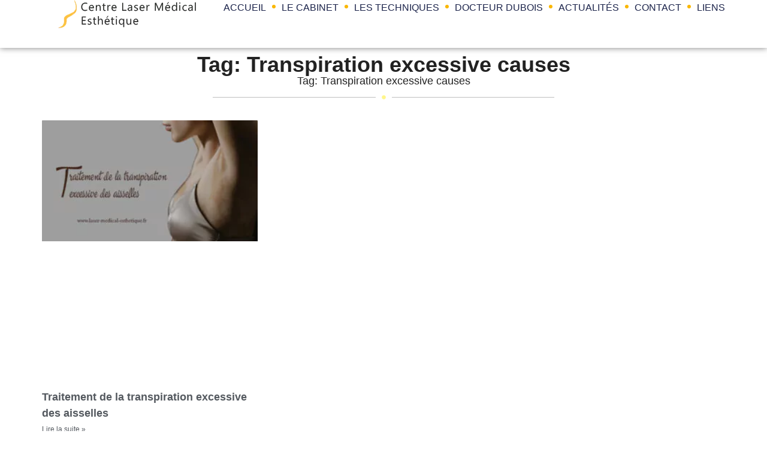

--- FILE ---
content_type: text/html; charset=UTF-8
request_url: https://www.laser-medical-esthetique.fr/tag/transpiration-excessive-causes/
body_size: 13877
content:
<!doctype html><html lang="fr-FR" prefix="og: https://ogp.me/ns#"><head><meta charset="UTF-8"><meta name="viewport" content="width=device-width, initial-scale=1"><link rel="profile" href="https://gmpg.org/xfn/11"><title>Transpiration excessive causes Archives - Dr Didier DUBOIS</title><meta name="description" content="Transpiration excessive causes - Dr Didier DUBOIS - médecin esthétique, détatouage, acide hyaluronique, couronne perlée, grains de Fordyce, pénoplastie"/><meta name="robots" content="follow, index, max-snippet:-1, max-video-preview:-1, max-image-preview:large"/><link rel="canonical" href="https://www.laser-medical-esthetique.fr/tag/transpiration-excessive-causes/" /><meta property="og:locale" content="fr_FR" /><meta property="og:type" content="article" /><meta property="og:title" content="Transpiration excessive causes Archives - Dr Didier DUBOIS" /><meta property="og:description" content="Transpiration excessive causes - Dr Didier DUBOIS - médecin esthétique, détatouage, acide hyaluronique, couronne perlée, grains de Fordyce, pénoplastie" /><meta property="og:url" content="https://www.laser-medical-esthetique.fr/tag/transpiration-excessive-causes/" /><meta property="og:site_name" content="Laser Medical Esthétique" /><meta property="article:publisher" content="https://www.facebook.com/DocteurDidierDubois/" /><meta property="og:image" content="https://www.laser-medical-esthetique.fr/wp-content/uploads/Centre-Laser-Medical-Esthetique-du-Docteur-Didier-Dubois-Angers.webp" /><meta property="og:image:secure_url" content="https://www.laser-medical-esthetique.fr/wp-content/uploads/Centre-Laser-Medical-Esthetique-du-Docteur-Didier-Dubois-Angers.webp" /><meta property="og:image:width" content="1400" /><meta property="og:image:height" content="523" /><meta property="og:image:alt" content="Centre Laser Médical Esthétique du Docteur Didier Dubois Angers" /><meta property="og:image:type" content="image/webp" /><meta name="twitter:card" content="summary_large_image" /><meta name="twitter:title" content="Transpiration excessive causes Archives - Dr Didier DUBOIS" /><meta name="twitter:description" content="Transpiration excessive causes - Dr Didier DUBOIS - médecin esthétique, détatouage, acide hyaluronique, couronne perlée, grains de Fordyce, pénoplastie" /><meta name="twitter:site" content="@DrDidierDubois" /><meta name="twitter:image" content="https://www.laser-medical-esthetique.fr/wp-content/uploads/Centre-Laser-Medical-Esthetique-du-Docteur-Didier-Dubois-Angers.webp" /><meta name="twitter:label1" content="Articles" /><meta name="twitter:data1" content="1" /> <script type="application/ld+json" class="rank-math-schema-pro">{"@context":"https://schema.org","@graph":[{"@type":"Place","@id":"https://www.laser-medical-esthetique.fr/#place","geo":{"@type":"GeoCoordinates","latitude":"47.46191671832291","longitude":" -0.553836493352884"},"hasMap":"https://www.google.com/maps/search/?api=1&amp;query=47.46191671832291, -0.553836493352884","address":{"@type":"PostalAddress","streetAddress":"2 Sq. Lafayette","addressLocality":"Angers","addressRegion":"Maine-et-Loire","postalCode":"49000","addressCountry":"FR"}},{"@type":"Dermatology","@id":"https://www.laser-medical-esthetique.fr/#organization","name":"Laser Medical Esth\u00e9tique Angers","url":"https://www.laser-medical-esthetique.fr","sameAs":["https://www.facebook.com/DocteurDidierDubois/","https://twitter.com/DrDidierDubois","https://fr.pinterest.com/DocteurDidierDubois/","https://www.youtube.com/@Dr.DidierDubois","https://fr.linkedin.com/in/didier-dubois-70a47463","https://www.instagram.com/dr.didier_dubois/","https://x.com/DrDidierDubois"],"email":"didierdubois49@gmail.com","address":{"@type":"PostalAddress","streetAddress":"2 Sq. Lafayette","addressLocality":"Angers","addressRegion":"Maine-et-Loire","postalCode":"49000","addressCountry":"FR"},"logo":{"@type":"ImageObject","@id":"https://www.laser-medical-esthetique.fr/#logo","url":"https://www.laser-medical-esthetique.fr/wp-content/uploads/Logo-Centre-Laser-Medical-Esthetique-Angers.png","contentUrl":"https://www.laser-medical-esthetique.fr/wp-content/uploads/Logo-Centre-Laser-Medical-Esthetique-Angers.png","caption":"Laser Medical Esth\u00e9tique","inLanguage":"fr-FR","width":"237","height":"48"},"priceRange":"$","contactPoint":[{"@type":"ContactPoint","telephone":"+33241252635","contactType":"customer support"},{"@type":"ContactPoint","telephone":"07 79 87 94 24","contactType":"reservations"}],"openingHours":["Monday,Tuesday,Wednesday 09:00-20:00"],"description":"Le Centre Laser M\u00e9dical Esth\u00e9tique, situ\u00e9 \u00e0 Angers et dirig\u00e9 par le Docteur Dubois, offre une gamme de traitements esth\u00e9tiques non chirurgicaux. Les services incluent l'\u00e9pilation laser, le d\u00e9tatouage, la r\u00e9juv\u00e9nation cutan\u00e9e, ainsi que des traitements \u00e0 l'acide hyaluronique, des fils crant\u00e9s tenseurs, et d'autres techniques avanc\u00e9es pour le visage, le cou, le d\u00e9collet\u00e9, et le corps. Le centre est ouvert les lundis, mardis, et mercredis, et propose des consultations gratuites, avec possibilit\u00e9 de rendez-vous par t\u00e9l\u00e9phone ou via des plateformes en ligne\u200b\u200b.","legalName":"Dr Didier DUBOIS","foundingDate":"2002-12-19","numberOfEmployees":{"@type":"QuantitativeValue","minValue":"1","maxValue":"10"},"location":{"@id":"https://www.laser-medical-esthetique.fr/#place"}},{"@type":"WebSite","@id":"https://www.laser-medical-esthetique.fr/#website","url":"https://www.laser-medical-esthetique.fr","name":"Laser Medical Esth\u00e9tique","alternateName":"Docteur Didier Dubois","publisher":{"@id":"https://www.laser-medical-esthetique.fr/#organization"},"inLanguage":"fr-FR"},{"@type":"BreadcrumbList","@id":"https://www.laser-medical-esthetique.fr/tag/transpiration-excessive-causes/#breadcrumb","itemListElement":[{"@type":"ListItem","position":"1","item":{"@id":"https://www.laser-medical-esthetique.fr","name":"Acceuil"}},{"@type":"ListItem","position":"2","item":{"@id":"https://www.laser-medical-esthetique.fr/tag/transpiration-excessive-causes/","name":"Transpiration excessive causes"}}]},{"@type":"CollectionPage","@id":"https://www.laser-medical-esthetique.fr/tag/transpiration-excessive-causes/#webpage","url":"https://www.laser-medical-esthetique.fr/tag/transpiration-excessive-causes/","name":"Transpiration excessive causes Archives - Dr Didier DUBOIS","isPartOf":{"@id":"https://www.laser-medical-esthetique.fr/#website"},"inLanguage":"fr-FR","breadcrumb":{"@id":"https://www.laser-medical-esthetique.fr/tag/transpiration-excessive-causes/#breadcrumb"}}]}</script> <link rel="alternate" type="application/rss+xml" title="Centre Laser Medical Esthétique &raquo; Flux" href="https://www.laser-medical-esthetique.fr/feed/" /><link rel="alternate" type="application/rss+xml" title="Centre Laser Medical Esthétique &raquo; Flux des commentaires" href="https://www.laser-medical-esthetique.fr/comments/feed/" /><link rel="alternate" type="application/rss+xml" title="Centre Laser Medical Esthétique &raquo; Flux de l’étiquette Transpiration excessive causes" href="https://www.laser-medical-esthetique.fr/tag/transpiration-excessive-causes/feed/" /><link data-optimized="2" rel="stylesheet" href="https://www.laser-medical-esthetique.fr/wp-content/litespeed/css/cd1f44bfcffafc951d102e1184fb7be1.css?ver=a3614" /> <script src="https://www.laser-medical-esthetique.fr/wp-includes/js/jquery/jquery.min.js" id="jquery-core-js"></script> <link rel="https://api.w.org/" href="https://www.laser-medical-esthetique.fr/wp-json/" /><link rel="alternate" title="JSON" type="application/json" href="https://www.laser-medical-esthetique.fr/wp-json/wp/v2/tags/393" /><link rel="EditURI" type="application/rsd+xml" title="RSD" href="https://www.laser-medical-esthetique.fr/xmlrpc.php?rsd" /><meta name="generator" content="WordPress 6.9" /><meta name="generator" content="Elementor 3.34.1; features: e_font_icon_svg, additional_custom_breakpoints; settings: css_print_method-external, google_font-disabled, font_display-fallback"><link rel="icon" href="https://www.laser-medical-esthetique.fr/wp-content/uploads/cropped-Favicon_laser-32x32.png" sizes="32x32" /><link rel="icon" href="https://www.laser-medical-esthetique.fr/wp-content/uploads/cropped-Favicon_laser-192x192.png" sizes="192x192" /><link rel="apple-touch-icon" href="https://www.laser-medical-esthetique.fr/wp-content/uploads/cropped-Favicon_laser-180x180.png" /><meta name="msapplication-TileImage" content="https://www.laser-medical-esthetique.fr/wp-content/uploads/cropped-Favicon_laser-270x270.png" /></head><body class="archive tag tag-transpiration-excessive-causes tag-393 wp-custom-logo wp-embed-responsive wp-theme-hello-elementor wp-child-theme-hello-elementor-child hello-elementor-default elementor-page-7048 elementor-default elementor-template-full-width elementor-kit-6"><a class="skip-link screen-reader-text" href="#content">Aller au contenu</a><header data-elementor-type="header" data-elementor-id="552" class="elementor elementor-552 elementor-location-header" data-elementor-post-type="elementor_library"><div class="elementor-element elementor-element-77bbd27c e-flex e-con-boxed e-con e-parent" data-id="77bbd27c" data-element_type="container" data-settings="{&quot;background_background&quot;:&quot;classic&quot;,&quot;sticky&quot;:&quot;top&quot;,&quot;sticky_on&quot;:[&quot;desktop&quot;,&quot;tablet&quot;,&quot;mobile&quot;],&quot;sticky_offset&quot;:0,&quot;sticky_effects_offset&quot;:0,&quot;sticky_anchor_link_offset&quot;:0}"><div class="e-con-inner"><div class="elementor-element elementor-element-2f274e29 e-con-full e-flex e-con e-child" data-id="2f274e29" data-element_type="container"><div class="elementor-element elementor-element-ee3e88e elementor-widget elementor-widget-theme-site-logo elementor-widget-image" data-id="ee3e88e" data-element_type="widget" data-widget_type="theme-site-logo.default"><div class="elementor-widget-container">
<a href="https://www.laser-medical-esthetique.fr" data-wpel-link="internal" rel="noopener noreferrer">
<img data-lazyloaded="1" data-placeholder-resp="237x48" src="[data-uri]" width="237" height="48" data-src="https://www.laser-medical-esthetique.fr/wp-content/uploads/Logo-Centre-Laser-Medical-Esthetique-Angers.png" class="attachment-full size-full wp-image-7338" alt="Logo Centre Laser Médical Esthetique Angers" />				</a></div></div></div><div class="elementor-element elementor-element-390ba4a1 e-con-full e-flex e-con e-child" data-id="390ba4a1" data-element_type="container"><div class="elementor-element elementor-element-776e9d1e elementor-nav-menu__align-end elementor-nav-menu--dropdown-mobile elementor-widget__width-inherit elementor-nav-menu__text-align-aside elementor-nav-menu--toggle elementor-nav-menu--burger elementor-widget elementor-widget-nav-menu" data-id="776e9d1e" data-element_type="widget" data-settings="{&quot;layout&quot;:&quot;horizontal&quot;,&quot;submenu_icon&quot;:{&quot;value&quot;:&quot;&lt;svg aria-hidden=\&quot;true\&quot; class=\&quot;e-font-icon-svg e-fas-caret-down\&quot; viewBox=\&quot;0 0 320 512\&quot; xmlns=\&quot;http:\/\/www.w3.org\/2000\/svg\&quot;&gt;&lt;path d=\&quot;M31.3 192h257.3c17.8 0 26.7 21.5 14.1 34.1L174.1 354.8c-7.8 7.8-20.5 7.8-28.3 0L17.2 226.1C4.6 213.5 13.5 192 31.3 192z\&quot;&gt;&lt;\/path&gt;&lt;\/svg&gt;&quot;,&quot;library&quot;:&quot;fa-solid&quot;},&quot;toggle&quot;:&quot;burger&quot;}" data-widget_type="nav-menu.default"><div class="elementor-widget-container"><nav aria-label="Menu" class="elementor-nav-menu--main elementor-nav-menu__container elementor-nav-menu--layout-horizontal e--pointer-none"><ul id="menu-1-776e9d1e" class="elementor-nav-menu"><li class="menu-item menu-item-type-custom menu-item-object-custom menu-item-home menu-item-571"><a href="https://www.laser-medical-esthetique.fr/" class="elementor-item" data-wpel-link="internal" rel="noopener noreferrer">ACCUEIL</a></li><li class="menu-item menu-item-type-custom menu-item-object-custom menu-item-home menu-item-576"><a href="https://www.laser-medical-esthetique.fr/#le-cabinet" class="elementor-item elementor-item-anchor" data-wpel-link="internal" rel="noopener noreferrer">LE CABINET</a></li><li class="menu-item menu-item-type-custom menu-item-object-custom menu-item-home menu-item-has-children menu-item-577"><a href="https://www.laser-medical-esthetique.fr/#les-techniques" class="elementor-item elementor-item-anchor" data-wpel-link="internal" rel="noopener noreferrer">LES TECHNIQUES</a><ul class="sub-menu elementor-nav-menu--dropdown"><li class="menu-item menu-item-type-post_type menu-item-object-page menu-item-7092"><a href="https://www.laser-medical-esthetique.fr/acide-hyaluronique/" class="elementor-sub-item" data-wpel-link="internal" rel="noopener noreferrer">Comblement des rides</a></li><li class="menu-item menu-item-type-post_type menu-item-object-post menu-item-7085"><a href="https://www.laser-medical-esthetique.fr/traitements-de-la-couronne-perlee/" class="elementor-sub-item" data-wpel-link="internal" rel="noopener noreferrer">Couronne perlée</a></li><li class="menu-item menu-item-type-post_type menu-item-object-page menu-item-7090"><a href="https://www.laser-medical-esthetique.fr/detatouage-laser/" class="elementor-sub-item" data-wpel-link="internal" rel="noopener noreferrer">Détatouage laser Angers</a></li><li class="menu-item menu-item-type-post_type menu-item-object-page menu-item-7091"><a href="https://www.laser-medical-esthetique.fr/epilation-laser-angers/" class="elementor-sub-item" data-wpel-link="internal" rel="noopener noreferrer">Epilation laser Angers</a></li><li class="menu-item menu-item-type-post_type menu-item-object-post menu-item-7094"><a href="https://www.laser-medical-esthetique.fr/traitement-des-grains-de-fordyce/" class="elementor-sub-item" data-wpel-link="internal" rel="noopener noreferrer">Grains de Fordyce</a></li><li class="menu-item menu-item-type-post_type menu-item-object-page menu-item-7087"><a href="https://www.laser-medical-esthetique.fr/greffes-de-cheveux/" class="elementor-sub-item" data-wpel-link="internal" rel="noopener noreferrer">Greffes de cheveux</a></li><li class="menu-item menu-item-type-post_type menu-item-object-post menu-item-7095"><a href="https://www.laser-medical-esthetique.fr/penoplastie-medicale-sans-chirurgie/" class="elementor-sub-item" data-wpel-link="internal" rel="noopener noreferrer">Pénoplastie médicale</a></li><li class="menu-item menu-item-type-post_type menu-item-object-post menu-item-7093"><a href="https://www.laser-medical-esthetique.fr/xanthelasma-traitement-non-chirurgical-par-plexr/" class="elementor-sub-item" data-wpel-link="internal" rel="noopener noreferrer">Xanthélasma</a></li></ul></li><li class="menu-item menu-item-type-custom menu-item-object-custom menu-item-home menu-item-579"><a href="https://www.laser-medical-esthetique.fr/#le-docteur-dubois" class="elementor-item elementor-item-anchor" data-wpel-link="internal" rel="noopener noreferrer">DOCTEUR DUBOIS</a></li><li class="menu-item menu-item-type-custom menu-item-object-custom menu-item-5076"><a href="https://www.laser-medical-esthetique.fr/les-actualites/" class="elementor-item" data-wpel-link="internal" rel="noopener noreferrer">ACTUALITÉS</a></li><li class="menu-item menu-item-type-custom menu-item-object-custom menu-item-home menu-item-580"><a href="https://www.laser-medical-esthetique.fr/#contactez-nous" class="elementor-item elementor-item-anchor" data-wpel-link="internal" rel="noopener noreferrer">CONTACT</a></li><li class="menu-item menu-item-type-custom menu-item-object-custom menu-item-home menu-item-581"><a href="https://www.laser-medical-esthetique.fr/#liens" class="elementor-item elementor-item-anchor" data-wpel-link="internal" rel="noopener noreferrer">LIENS</a></li></ul></nav><div class="elementor-menu-toggle" role="button" tabindex="0" aria-label="Menu Toggle" aria-expanded="false">
<svg aria-hidden="true" role="presentation" class="elementor-menu-toggle__icon--open e-font-icon-svg e-eicon-menu-bar" viewBox="0 0 1000 1000" xmlns="http://www.w3.org/2000/svg"><path d="M104 333H896C929 333 958 304 958 271S929 208 896 208H104C71 208 42 237 42 271S71 333 104 333ZM104 583H896C929 583 958 554 958 521S929 458 896 458H104C71 458 42 487 42 521S71 583 104 583ZM104 833H896C929 833 958 804 958 771S929 708 896 708H104C71 708 42 737 42 771S71 833 104 833Z"></path></svg><svg aria-hidden="true" role="presentation" class="elementor-menu-toggle__icon--close e-font-icon-svg e-eicon-close" viewBox="0 0 1000 1000" xmlns="http://www.w3.org/2000/svg"><path d="M742 167L500 408 258 167C246 154 233 150 217 150 196 150 179 158 167 167 154 179 150 196 150 212 150 229 154 242 171 254L408 500 167 742C138 771 138 800 167 829 196 858 225 858 254 829L496 587 738 829C750 842 767 846 783 846 800 846 817 842 829 829 842 817 846 804 846 783 846 767 842 750 829 737L588 500 833 258C863 229 863 200 833 171 804 137 775 137 742 167Z"></path></svg></div><nav class="elementor-nav-menu--dropdown elementor-nav-menu__container" aria-hidden="true"><ul id="menu-2-776e9d1e" class="elementor-nav-menu"><li class="menu-item menu-item-type-custom menu-item-object-custom menu-item-home menu-item-571"><a href="https://www.laser-medical-esthetique.fr/" class="elementor-item" tabindex="-1" data-wpel-link="internal" rel="noopener noreferrer">ACCUEIL</a></li><li class="menu-item menu-item-type-custom menu-item-object-custom menu-item-home menu-item-576"><a href="https://www.laser-medical-esthetique.fr/#le-cabinet" class="elementor-item elementor-item-anchor" tabindex="-1" data-wpel-link="internal" rel="noopener noreferrer">LE CABINET</a></li><li class="menu-item menu-item-type-custom menu-item-object-custom menu-item-home menu-item-has-children menu-item-577"><a href="https://www.laser-medical-esthetique.fr/#les-techniques" class="elementor-item elementor-item-anchor" tabindex="-1" data-wpel-link="internal" rel="noopener noreferrer">LES TECHNIQUES</a><ul class="sub-menu elementor-nav-menu--dropdown"><li class="menu-item menu-item-type-post_type menu-item-object-page menu-item-7092"><a href="https://www.laser-medical-esthetique.fr/acide-hyaluronique/" class="elementor-sub-item" tabindex="-1" data-wpel-link="internal" rel="noopener noreferrer">Comblement des rides</a></li><li class="menu-item menu-item-type-post_type menu-item-object-post menu-item-7085"><a href="https://www.laser-medical-esthetique.fr/traitements-de-la-couronne-perlee/" class="elementor-sub-item" tabindex="-1" data-wpel-link="internal" rel="noopener noreferrer">Couronne perlée</a></li><li class="menu-item menu-item-type-post_type menu-item-object-page menu-item-7090"><a href="https://www.laser-medical-esthetique.fr/detatouage-laser/" class="elementor-sub-item" tabindex="-1" data-wpel-link="internal" rel="noopener noreferrer">Détatouage laser Angers</a></li><li class="menu-item menu-item-type-post_type menu-item-object-page menu-item-7091"><a href="https://www.laser-medical-esthetique.fr/epilation-laser-angers/" class="elementor-sub-item" tabindex="-1" data-wpel-link="internal" rel="noopener noreferrer">Epilation laser Angers</a></li><li class="menu-item menu-item-type-post_type menu-item-object-post menu-item-7094"><a href="https://www.laser-medical-esthetique.fr/traitement-des-grains-de-fordyce/" class="elementor-sub-item" tabindex="-1" data-wpel-link="internal" rel="noopener noreferrer">Grains de Fordyce</a></li><li class="menu-item menu-item-type-post_type menu-item-object-page menu-item-7087"><a href="https://www.laser-medical-esthetique.fr/greffes-de-cheveux/" class="elementor-sub-item" tabindex="-1" data-wpel-link="internal" rel="noopener noreferrer">Greffes de cheveux</a></li><li class="menu-item menu-item-type-post_type menu-item-object-post menu-item-7095"><a href="https://www.laser-medical-esthetique.fr/penoplastie-medicale-sans-chirurgie/" class="elementor-sub-item" tabindex="-1" data-wpel-link="internal" rel="noopener noreferrer">Pénoplastie médicale</a></li><li class="menu-item menu-item-type-post_type menu-item-object-post menu-item-7093"><a href="https://www.laser-medical-esthetique.fr/xanthelasma-traitement-non-chirurgical-par-plexr/" class="elementor-sub-item" tabindex="-1" data-wpel-link="internal" rel="noopener noreferrer">Xanthélasma</a></li></ul></li><li class="menu-item menu-item-type-custom menu-item-object-custom menu-item-home menu-item-579"><a href="https://www.laser-medical-esthetique.fr/#le-docteur-dubois" class="elementor-item elementor-item-anchor" tabindex="-1" data-wpel-link="internal" rel="noopener noreferrer">DOCTEUR DUBOIS</a></li><li class="menu-item menu-item-type-custom menu-item-object-custom menu-item-5076"><a href="https://www.laser-medical-esthetique.fr/les-actualites/" class="elementor-item" tabindex="-1" data-wpel-link="internal" rel="noopener noreferrer">ACTUALITÉS</a></li><li class="menu-item menu-item-type-custom menu-item-object-custom menu-item-home menu-item-580"><a href="https://www.laser-medical-esthetique.fr/#contactez-nous" class="elementor-item elementor-item-anchor" tabindex="-1" data-wpel-link="internal" rel="noopener noreferrer">CONTACT</a></li><li class="menu-item menu-item-type-custom menu-item-object-custom menu-item-home menu-item-581"><a href="https://www.laser-medical-esthetique.fr/#liens" class="elementor-item elementor-item-anchor" tabindex="-1" data-wpel-link="internal" rel="noopener noreferrer">LIENS</a></li></ul></nav></div></div></div></div></div></header><div data-elementor-type="archive" data-elementor-id="7048" class="elementor elementor-7048 elementor-location-archive" data-elementor-post-type="elementor_library"><div class="elementor-element elementor-element-421087df e-flex e-con-boxed e-con e-parent" data-id="421087df" data-element_type="container"><div class="e-con-inner"><div class="elementor-element elementor-element-66c69c4f elementor-widget elementor-widget-heading" data-id="66c69c4f" data-element_type="widget" data-widget_type="heading.default"><div class="elementor-widget-container"><h1 class="elementor-heading-title elementor-size-default">Tag: Transpiration excessive causes</h1></div></div><div class="elementor-element elementor-element-1cc8f39 elementor-widget elementor-widget-heading" data-id="1cc8f39" data-element_type="widget" data-widget_type="heading.default"><div class="elementor-widget-container"><h2 class="elementor-heading-title elementor-size-default">Tag: Transpiration excessive causes</h2></div></div><div class="elementor-element elementor-element-7edfe092 elementor-widget-divider--view-line_icon elementor-view-default elementor-widget-divider--element-align-center elementor-widget elementor-widget-divider" data-id="7edfe092" data-element_type="widget" data-widget_type="divider.default"><div class="elementor-widget-container"><div class="elementor-divider">
<span class="elementor-divider-separator"><div class="elementor-icon elementor-divider__element">
<svg aria-hidden="true" class="e-font-icon-svg e-fas-circle" viewBox="0 0 512 512" xmlns="http://www.w3.org/2000/svg"><path d="M256 8C119 8 8 119 8 256s111 248 248 248 248-111 248-248S393 8 256 8z"></path></svg></div>
</span></div></div></div></div></div><div class="elementor-element elementor-element-77723ac9 e-flex e-con-boxed e-con e-parent" data-id="77723ac9" data-element_type="container"><div class="e-con-inner"><div class="elementor-element elementor-element-6377df0e elementor-grid-3 elementor-grid-tablet-2 elementor-grid-mobile-1 elementor-posts--thumbnail-top elementor-widget elementor-widget-archive-posts" data-id="6377df0e" data-element_type="widget" data-settings="{&quot;pagination_type&quot;:&quot;load_more_infinite_scroll&quot;,&quot;archive_classic_columns&quot;:&quot;3&quot;,&quot;archive_classic_columns_tablet&quot;:&quot;2&quot;,&quot;archive_classic_columns_mobile&quot;:&quot;1&quot;,&quot;archive_classic_row_gap&quot;:{&quot;unit&quot;:&quot;px&quot;,&quot;size&quot;:35,&quot;sizes&quot;:[]},&quot;archive_classic_row_gap_tablet&quot;:{&quot;unit&quot;:&quot;px&quot;,&quot;size&quot;:&quot;&quot;,&quot;sizes&quot;:[]},&quot;archive_classic_row_gap_mobile&quot;:{&quot;unit&quot;:&quot;px&quot;,&quot;size&quot;:&quot;&quot;,&quot;sizes&quot;:[]},&quot;load_more_spinner&quot;:{&quot;value&quot;:&quot;fas fa-spinner&quot;,&quot;library&quot;:&quot;fa-solid&quot;}}" data-widget_type="archive-posts.archive_classic"><div class="elementor-widget-container"><div class="elementor-posts-container elementor-posts elementor-posts--skin-classic elementor-grid" role="list"><article class="elementor-post elementor-grid-item post-4610 post type-post status-publish format-standard has-post-thumbnail hentry category-epilation-laser tag-maladie-transpiration-excessive tag-transpiration-excessive-aisselles-remede-naturel tag-transpiration-excessive-causes tag-transpiration-excessive-que-faire tag-transpiration-excessive-traitement" role="listitem">
<a class="elementor-post__thumbnail__link" href="https://www.laser-medical-esthetique.fr/traitement-de-la-transpiration-excessive-des-aisselles/" tabindex="-1" data-wpel-link="internal" rel="noopener noreferrer"><div class="elementor-post__thumbnail"><img data-lazyloaded="1" data-placeholder-resp="300x168" src="[data-uri]" fetchpriority="high" width="300" height="168" data-src="https://www.laser-medical-esthetique.fr/wp-content/uploads/Traitement-de-la-transpiration-excessive-des-aisselles-300x168.jpg" class="attachment-medium size-medium wp-image-4611" alt="Traitement de la transpiration excessive des aisselles" /></div>
</a><div class="elementor-post__text"><div class="elementor-post__title">
<a href="https://www.laser-medical-esthetique.fr/traitement-de-la-transpiration-excessive-des-aisselles/" data-wpel-link="internal" rel="noopener noreferrer">
Traitement de la transpiration excessive des aisselles			</a></div>
<a class="elementor-post__read-more" href="https://www.laser-medical-esthetique.fr/traitement-de-la-transpiration-excessive-des-aisselles/" aria-label="Read more about Traitement de la transpiration excessive des aisselles" tabindex="-1" data-wpel-link="internal" rel="noopener noreferrer">
Lire la suite »		</a></div></article></div>
<span class="e-load-more-spinner">
<svg aria-hidden="true" class="e-font-icon-svg e-fas-spinner" viewBox="0 0 512 512" xmlns="http://www.w3.org/2000/svg"><path d="M304 48c0 26.51-21.49 48-48 48s-48-21.49-48-48 21.49-48 48-48 48 21.49 48 48zm-48 368c-26.51 0-48 21.49-48 48s21.49 48 48 48 48-21.49 48-48-21.49-48-48-48zm208-208c-26.51 0-48 21.49-48 48s21.49 48 48 48 48-21.49 48-48-21.49-48-48-48zM96 256c0-26.51-21.49-48-48-48S0 229.49 0 256s21.49 48 48 48 48-21.49 48-48zm12.922 99.078c-26.51 0-48 21.49-48 48s21.49 48 48 48 48-21.49 48-48c0-26.509-21.491-48-48-48zm294.156 0c-26.51 0-48 21.49-48 48s21.49 48 48 48 48-21.49 48-48c0-26.509-21.49-48-48-48zM108.922 60.922c-26.51 0-48 21.49-48 48s21.49 48 48 48 48-21.49 48-48-21.491-48-48-48z"></path></svg>			</span></div></div></div></div></div><footer data-elementor-type="footer" data-elementor-id="41" class="elementor elementor-41 elementor-location-footer" data-elementor-post-type="elementor_library"><div class="elementor-element elementor-element-af8cf07 e-flex e-con-boxed e-con e-parent" data-id="af8cf07" data-element_type="container" data-settings="{&quot;background_background&quot;:&quot;classic&quot;}"><div class="e-con-inner"><div class="elementor-element elementor-element-cc4ec69 e-con-full e-flex e-con e-child" data-id="cc4ec69" data-element_type="container"><div class="elementor-element elementor-element-9639afe elementor-widget elementor-widget-heading" data-id="9639afe" data-element_type="widget" data-widget_type="heading.default"><div class="elementor-widget-container"><h3 class="elementor-heading-title elementor-size-default">CENTRE LASER MEDICAL ESTHETIQUE</h3></div></div><div class="elementor-element elementor-element-b4cf7dd elementor-widget elementor-widget-text-editor" data-id="b4cf7dd" data-element_type="widget" data-widget_type="text-editor.default"><div class="elementor-widget-container"><p>Le docteur Didier DUBOIS participe à de nombreux congrès et séminaires de formation, pour offrir à ses patient(e)s les meilleures techniques..</p></div></div><div class="elementor-element elementor-element-4fe6d866 e-con-full e-flex e-con e-child" data-id="4fe6d866" data-element_type="container"><div class="elementor-element elementor-element-1351a82c e-grid-align-right e-grid-align-mobile-center elementor-shape-rounded elementor-grid-0 elementor-widget elementor-widget-social-icons" data-id="1351a82c" data-element_type="widget" data-widget_type="social-icons.default"><div class="elementor-widget-container"><div class="elementor-social-icons-wrapper elementor-grid" role="list">
<span class="elementor-grid-item" role="listitem">
<a class="elementor-icon elementor-social-icon elementor-social-icon-facebook-f elementor-animation-push elementor-repeater-item-993ef04" href="https://www.facebook.com/DocteurDidierDubois" target="_blank" data-wpel-link="external" rel="external noopener noreferrer">
<span class="elementor-screen-only">Facebook-f</span>
<svg aria-hidden="true" class="e-font-icon-svg e-fab-facebook-f" viewBox="0 0 320 512" xmlns="http://www.w3.org/2000/svg"><path d="M279.14 288l14.22-92.66h-88.91v-60.13c0-25.35 12.42-50.06 52.24-50.06h40.42V6.26S260.43 0 225.36 0c-73.22 0-121.08 44.38-121.08 124.72v70.62H22.89V288h81.39v224h100.17V288z"></path></svg>					</a>
</span>
<span class="elementor-grid-item" role="listitem">
<a class="elementor-icon elementor-social-icon elementor-social-icon-twitter elementor-animation-push elementor-repeater-item-a229ff5" href="https://x.com/DrDidierDubois" target="_blank" data-wpel-link="external" rel="external noopener noreferrer">
<span class="elementor-screen-only">Twitter</span>
<svg aria-hidden="true" class="e-font-icon-svg e-fab-twitter" viewBox="0 0 512 512" xmlns="http://www.w3.org/2000/svg"><path d="M459.37 151.716c.325 4.548.325 9.097.325 13.645 0 138.72-105.583 298.558-298.558 298.558-59.452 0-114.68-17.219-161.137-47.106 8.447.974 16.568 1.299 25.34 1.299 49.055 0 94.213-16.568 130.274-44.832-46.132-.975-84.792-31.188-98.112-72.772 6.498.974 12.995 1.624 19.818 1.624 9.421 0 18.843-1.3 27.614-3.573-48.081-9.747-84.143-51.98-84.143-102.985v-1.299c13.969 7.797 30.214 12.67 47.431 13.319-28.264-18.843-46.781-51.005-46.781-87.391 0-19.492 5.197-37.36 14.294-52.954 51.655 63.675 129.3 105.258 216.365 109.807-1.624-7.797-2.599-15.918-2.599-24.04 0-57.828 46.782-104.934 104.934-104.934 30.213 0 57.502 12.67 76.67 33.137 23.715-4.548 46.456-13.32 66.599-25.34-7.798 24.366-24.366 44.833-46.132 57.827 21.117-2.273 41.584-8.122 60.426-16.243-14.292 20.791-32.161 39.308-52.628 54.253z"></path></svg>					</a>
</span>
<span class="elementor-grid-item" role="listitem">
<a class="elementor-icon elementor-social-icon elementor-social-icon-pinterest elementor-animation-push elementor-repeater-item-f4f16ac" href="https://fr.pinterest.com/DocteurDidierDubois/" target="_blank" data-wpel-link="external" rel="external noopener noreferrer">
<span class="elementor-screen-only">Pinterest</span>
<svg aria-hidden="true" class="e-font-icon-svg e-fab-pinterest" viewBox="0 0 496 512" xmlns="http://www.w3.org/2000/svg"><path d="M496 256c0 137-111 248-248 248-25.6 0-50.2-3.9-73.4-11.1 10.1-16.5 25.2-43.5 30.8-65 3-11.6 15.4-59 15.4-59 8.1 15.4 31.7 28.5 56.8 28.5 74.8 0 128.7-68.8 128.7-154.3 0-81.9-66.9-143.2-152.9-143.2-107 0-163.9 71.8-163.9 150.1 0 36.4 19.4 81.7 50.3 96.1 4.7 2.2 7.2 1.2 8.3-3.3.8-3.4 5-20.3 6.9-28.1.6-2.5.3-4.7-1.7-7.1-10.1-12.5-18.3-35.3-18.3-56.6 0-54.7 41.4-107.6 112-107.6 60.9 0 103.6 41.5 103.6 100.9 0 67.1-33.9 113.6-78 113.6-24.3 0-42.6-20.1-36.7-44.8 7-29.5 20.5-61.3 20.5-82.6 0-19-10.2-34.9-31.4-34.9-24.9 0-44.9 25.7-44.9 60.2 0 22 7.4 36.8 7.4 36.8s-24.5 103.8-29 123.2c-5 21.4-3 51.6-.9 71.2C65.4 450.9 0 361.1 0 256 0 119 111 8 248 8s248 111 248 248z"></path></svg>					</a>
</span>
<span class="elementor-grid-item" role="listitem">
<a class="elementor-icon elementor-social-icon elementor-social-icon-youtube elementor-animation-push elementor-repeater-item-c81ecd4" href="https://www.youtube.com/@Dr.DidierDubois" target="_blank" data-wpel-link="external" rel="external noopener noreferrer">
<span class="elementor-screen-only">Youtube</span>
<svg aria-hidden="true" class="e-font-icon-svg e-fab-youtube" viewBox="0 0 576 512" xmlns="http://www.w3.org/2000/svg"><path d="M549.655 124.083c-6.281-23.65-24.787-42.276-48.284-48.597C458.781 64 288 64 288 64S117.22 64 74.629 75.486c-23.497 6.322-42.003 24.947-48.284 48.597-11.412 42.867-11.412 132.305-11.412 132.305s0 89.438 11.412 132.305c6.281 23.65 24.787 41.5 48.284 47.821C117.22 448 288 448 288 448s170.78 0 213.371-11.486c23.497-6.321 42.003-24.171 48.284-47.821 11.412-42.867 11.412-132.305 11.412-132.305s0-89.438-11.412-132.305zm-317.51 213.508V175.185l142.739 81.205-142.739 81.201z"></path></svg>					</a>
</span>
<span class="elementor-grid-item" role="listitem">
<a class="elementor-icon elementor-social-icon elementor-social-icon-linkedin elementor-animation-push elementor-repeater-item-c93dc01" href="https://fr.linkedin.com/in/didier-dubois-70a47463" target="_blank" data-wpel-link="external" rel="external noopener noreferrer">
<span class="elementor-screen-only">Linkedin</span>
<svg aria-hidden="true" class="e-font-icon-svg e-fab-linkedin" viewBox="0 0 448 512" xmlns="http://www.w3.org/2000/svg"><path d="M416 32H31.9C14.3 32 0 46.5 0 64.3v383.4C0 465.5 14.3 480 31.9 480H416c17.6 0 32-14.5 32-32.3V64.3c0-17.8-14.4-32.3-32-32.3zM135.4 416H69V202.2h66.5V416zm-33.2-243c-21.3 0-38.5-17.3-38.5-38.5S80.9 96 102.2 96c21.2 0 38.5 17.3 38.5 38.5 0 21.3-17.2 38.5-38.5 38.5zm282.1 243h-66.4V312c0-24.8-.5-56.7-34.5-56.7-34.6 0-39.9 27-39.9 54.9V416h-66.4V202.2h63.7v29.2h.9c8.9-16.8 30.6-34.5 62.9-34.5 67.2 0 79.7 44.3 79.7 101.9V416z"></path></svg>					</a>
</span>
<span class="elementor-grid-item" role="listitem">
<a class="elementor-icon elementor-social-icon elementor-social-icon-instagram elementor-animation-push elementor-repeater-item-06b3372" href="https://www.instagram.com/dr.didier_dubois/" target="_blank" data-wpel-link="external" rel="external noopener noreferrer">
<span class="elementor-screen-only">Instagram</span>
<svg aria-hidden="true" class="e-font-icon-svg e-fab-instagram" viewBox="0 0 448 512" xmlns="http://www.w3.org/2000/svg"><path d="M224.1 141c-63.6 0-114.9 51.3-114.9 114.9s51.3 114.9 114.9 114.9S339 319.5 339 255.9 287.7 141 224.1 141zm0 189.6c-41.1 0-74.7-33.5-74.7-74.7s33.5-74.7 74.7-74.7 74.7 33.5 74.7 74.7-33.6 74.7-74.7 74.7zm146.4-194.3c0 14.9-12 26.8-26.8 26.8-14.9 0-26.8-12-26.8-26.8s12-26.8 26.8-26.8 26.8 12 26.8 26.8zm76.1 27.2c-1.7-35.9-9.9-67.7-36.2-93.9-26.2-26.2-58-34.4-93.9-36.2-37-2.1-147.9-2.1-184.9 0-35.8 1.7-67.6 9.9-93.9 36.1s-34.4 58-36.2 93.9c-2.1 37-2.1 147.9 0 184.9 1.7 35.9 9.9 67.7 36.2 93.9s58 34.4 93.9 36.2c37 2.1 147.9 2.1 184.9 0 35.9-1.7 67.7-9.9 93.9-36.2 26.2-26.2 34.4-58 36.2-93.9 2.1-37 2.1-147.8 0-184.8zM398.8 388c-7.8 19.6-22.9 34.7-42.6 42.6-29.5 11.7-99.5 9-132.1 9s-102.7 2.6-132.1-9c-19.6-7.8-34.7-22.9-42.6-42.6-11.7-29.5-9-99.5-9-132.1s-2.6-102.7 9-132.1c7.8-19.6 22.9-34.7 42.6-42.6 29.5-11.7 99.5-9 132.1-9s102.7-2.6 132.1 9c19.6 7.8 34.7 22.9 42.6 42.6 11.7 29.5 9 99.5 9 132.1s2.7 102.7-9 132.1z"></path></svg>					</a>
</span>
<span class="elementor-grid-item" role="listitem">
<a class="elementor-icon elementor-social-icon elementor-social-icon-skype elementor-animation-push elementor-repeater-item-f50c38a" href="skype:cassiopee3749?chat" target="_blank" data-wpel-link="internal" rel="noopener noreferrer">
<span class="elementor-screen-only">Skype</span>
<svg aria-hidden="true" class="e-font-icon-svg e-fab-skype" viewBox="0 0 448 512" xmlns="http://www.w3.org/2000/svg"><path d="M424.7 299.8c2.9-14 4.7-28.9 4.7-43.8 0-113.5-91.9-205.3-205.3-205.3-14.9 0-29.7 1.7-43.8 4.7C161.3 40.7 137.7 32 112 32 50.2 32 0 82.2 0 144c0 25.7 8.7 49.3 23.3 68.2-2.9 14-4.7 28.9-4.7 43.8 0 113.5 91.9 205.3 205.3 205.3 14.9 0 29.7-1.7 43.8-4.7 19 14.6 42.6 23.3 68.2 23.3 61.8 0 112-50.2 112-112 .1-25.6-8.6-49.2-23.2-68.1zm-194.6 91.5c-65.6 0-120.5-29.2-120.5-65 0-16 9-30.6 29.5-30.6 31.2 0 34.1 44.9 88.1 44.9 25.7 0 42.3-11.4 42.3-26.3 0-18.7-16-21.6-42-28-62.5-15.4-117.8-22-117.8-87.2 0-59.2 58.6-81.1 109.1-81.1 55.1 0 110.8 21.9 110.8 55.4 0 16.9-11.4 31.8-30.3 31.8-28.3 0-29.2-33.5-75-33.5-25.7 0-42 7-42 22.5 0 19.8 20.8 21.8 69.1 33 41.4 9.3 90.7 26.8 90.7 77.6 0 59.1-57.1 86.5-112 86.5z"></path></svg>					</a>
</span></div></div></div></div></div><div class="elementor-element elementor-element-e28da58 e-con-full e-flex e-con e-child" data-id="e28da58" data-element_type="container"><div class="elementor-element elementor-element-8f7509b elementor-widget elementor-widget-heading" data-id="8f7509b" data-element_type="widget" data-widget_type="heading.default"><div class="elementor-widget-container"><h3 class="elementor-heading-title elementor-size-default">ACTUALITÉS</h3></div></div><div class="elementor-element elementor-element-2a735c8 elementor-grid-1 elementor-posts--thumbnail-none elementor-posts--align-left elementor-grid-tablet-2 elementor-grid-mobile-1 elementor-widget elementor-widget-posts" data-id="2a735c8" data-element_type="widget" data-settings="{&quot;classic_columns&quot;:&quot;1&quot;,&quot;classic_row_gap&quot;:{&quot;unit&quot;:&quot;px&quot;,&quot;size&quot;:10,&quot;sizes&quot;:[]},&quot;classic_columns_tablet&quot;:&quot;2&quot;,&quot;classic_columns_mobile&quot;:&quot;1&quot;,&quot;classic_row_gap_tablet&quot;:{&quot;unit&quot;:&quot;px&quot;,&quot;size&quot;:&quot;&quot;,&quot;sizes&quot;:[]},&quot;classic_row_gap_mobile&quot;:{&quot;unit&quot;:&quot;px&quot;,&quot;size&quot;:&quot;&quot;,&quot;sizes&quot;:[]}}" data-widget_type="posts.classic"><div class="elementor-widget-container"><div class="elementor-posts-container elementor-posts elementor-posts--skin-classic elementor-grid" role="list"><article class="elementor-post elementor-grid-item post-36251 post type-post status-publish format-standard has-post-thumbnail hentry category-epilation-laser" role="listitem"><div class="elementor-post__text">
<span class="elementor-post__title">
<a href="https://www.laser-medical-esthetique.fr/epilation-du-visage-chez-la-femme/" data-wpel-link="internal" rel="noopener noreferrer">
Epilation du visage chez la femme			</a>
</span></div></article><article class="elementor-post elementor-grid-item post-35887 post type-post status-publish format-standard has-post-thumbnail hentry category-acide-hyaluronique" role="listitem"><div class="elementor-post__text">
<span class="elementor-post__title">
<a href="https://www.laser-medical-esthetique.fr/acide-hyaluronique-fessier/" data-wpel-link="internal" rel="noopener noreferrer">
Injection d’acide hyaluronique fessier			</a>
</span></div></article><article class="elementor-post elementor-grid-item post-35633 post type-post status-publish format-standard has-post-thumbnail hentry category-mesotherapie" role="listitem"><div class="elementor-post__text">
<span class="elementor-post__title">
<a href="https://www.laser-medical-esthetique.fr/mesotherapie-capillaire/" data-wpel-link="internal" rel="noopener noreferrer">
Mésothérapie capillaire :  pour tout savoir			</a>
</span></div></article></div></div></div></div><div class="elementor-element elementor-element-ff58016 e-con-full e-flex e-con e-child" data-id="ff58016" data-element_type="container"><div class="elementor-element elementor-element-3286bf5 elementor-widget elementor-widget-heading" data-id="3286bf5" data-element_type="widget" data-widget_type="heading.default"><div class="elementor-widget-container"><h3 class="elementor-heading-title elementor-size-default">COORDONNÉES</h3></div></div><div class="elementor-element elementor-element-a7a3f2d elementor-widget elementor-widget-text-editor" data-id="a7a3f2d" data-element_type="widget" data-widget_type="text-editor.default"><div class="elementor-widget-container"><p><strong>Dr Didier DUBOIS</strong> &#8211; médecin esthétique, détatouage, acide hyaluronique, <a style="color: #30547e;" href="https://www.laser-medical-esthetique.fr/traitements-de-la-couronne-perlee/" data-wpel-link="internal" rel="noopener noreferrer">couronne perlée</a>, grains de Fordyce, pénoplastie.</p><p><strong>Adresse : </strong>2 Square La Fayette, 49000 Angers, Maine-et-Loire, France<br /><strong>Téléphone : </strong>+33 2 41 25 26 35</p></div></div></div></div></div><footer class="elementor-element elementor-element-7d4dba96 e-flex e-con-boxed e-con e-parent" data-id="7d4dba96" data-element_type="container" data-settings="{&quot;background_background&quot;:&quot;classic&quot;}"><div class="e-con-inner"><div class="elementor-element elementor-element-4035d417 e-con-full e-flex e-con e-child" data-id="4035d417" data-element_type="container"><div class="elementor-element elementor-element-53f8d7ae e-con-full e-flex e-con e-child" data-id="53f8d7ae" data-element_type="container"><div class="elementor-element elementor-element-464a981 elementor-widget-mobile__width-auto elementor-widget elementor-widget-heading" data-id="464a981" data-element_type="widget" data-widget_type="heading.default"><div class="elementor-widget-container"><p class="elementor-heading-title elementor-size-medium"><a href="https://mada-creative-agency.com/" data-wpel-link="external" rel="external noopener noreferrer">©</a></p></div></div><div class="elementor-element elementor-element-c27fdb8 elementor-widget-mobile__width-auto elementor-widget elementor-widget-html" data-id="c27fdb8" data-element_type="widget" data-widget_type="html.default"><div class="elementor-widget-container">
<span style="color:white; font-size:13px" id="current-year"></span></div></div><div class="elementor-element elementor-element-0959897 elementor-widget elementor-widget-heading" data-id="0959897" data-element_type="widget" data-widget_type="heading.default"><div class="elementor-widget-container"><p class="elementor-heading-title elementor-size-medium"><a href="https://www.laser-medical-esthetique.fr/" data-wpel-link="internal" rel="noopener noreferrer">Centre Laser Médical Esthétique </a>| <a href="https://www.laser-medical-esthetique.fr/mentions-legales/" data-wpel-link="internal" rel="noopener noreferrer">Mentions légales</a> | <a href="https://www.laser-medical-esthetique.fr/politique-de-confidentialite/" data-wpel-link="internal" rel="noopener noreferrer">Politique de confidentialité</a></p></div></div></div></div></div></footer></footer> <script type="speculationrules">{"prefetch":[{"source":"document","where":{"and":[{"href_matches":"/*"},{"not":{"href_matches":["/wp-*.php","/wp-admin/*","/wp-content/uploads/*","/wp-content/*","/wp-content/plugins/*","/wp-content/themes/hello-elementor-child/*","/wp-content/themes/hello-elementor/*","/*\\?(.+)"]}},{"not":{"selector_matches":"a[rel~=\"nofollow\"]"}},{"not":{"selector_matches":".no-prefetch, .no-prefetch a"}}]},"eagerness":"conservative"}]}</script> <div class="rcc-panel group rcc-panel-fixed" style="background:#222222; border-bottom:0px solid #555555; font-family:'Arial';"><div class="rcc-wrapper group" style="width:90%; max-width:1140px; padding:20px 0;"><p style="font-family:Arial; color:#FFFFFF;">Nous utilisons des cookies pour vous garantir la meilleure expérience sur le site web.</p><div class="rcc-links">
<a style="background:#87430d; color:#FFFFFF; font-family:&#039;Arial&#039;;" class="rcc-accept-btn" href="#">Accepter</a>
<a style="font-family:&#039;Arial&#039;; color:#FFFFFF;" href="/politique-de-confidentialite/" class="rcc-info-btn" data-wpel-link="internal" rel="noopener noreferrer">En savoir plus</a></div></div></div><div id="eael-reading-progress-4610" class="eael-reading-progress-wrap eael-reading-progress-wrap-global"><div class="eael-reading-progress eael-reading-progress-global eael-reading-progress-top" style="height: 5px;background-color: ;"><div class="eael-reading-progress-fill" style="height: 5px;background-color: #000000;transition: width 50ms ease;"></div></div></div><div class='eael-ext-scroll-to-top-wrap scroll-to-top-hide'><span class='eael-ext-scroll-to-top-button'><svg class="e-font-icon-svg e-fas-chevron-up" viewBox="0 0 448 512" xmlns="http://www.w3.org/2000/svg"><path d="M240.971 130.524l194.343 194.343c9.373 9.373 9.373 24.569 0 33.941l-22.667 22.667c-9.357 9.357-24.522 9.375-33.901.04L224 227.495 69.255 381.516c-9.379 9.335-24.544 9.317-33.901-.04l-22.667-22.667c-9.373-9.373-9.373-24.569 0-33.941L207.03 130.525c9.372-9.373 24.568-9.373 33.941-.001z"></path></svg></span></div> <script data-no-optimize="1">window.lazyLoadOptions=Object.assign({},{threshold:300},window.lazyLoadOptions||{});!function(t,e){"object"==typeof exports&&"undefined"!=typeof module?module.exports=e():"function"==typeof define&&define.amd?define(e):(t="undefined"!=typeof globalThis?globalThis:t||self).LazyLoad=e()}(this,function(){"use strict";function e(){return(e=Object.assign||function(t){for(var e=1;e<arguments.length;e++){var n,a=arguments[e];for(n in a)Object.prototype.hasOwnProperty.call(a,n)&&(t[n]=a[n])}return t}).apply(this,arguments)}function o(t){return e({},at,t)}function l(t,e){return t.getAttribute(gt+e)}function c(t){return l(t,vt)}function s(t,e){return function(t,e,n){e=gt+e;null!==n?t.setAttribute(e,n):t.removeAttribute(e)}(t,vt,e)}function i(t){return s(t,null),0}function r(t){return null===c(t)}function u(t){return c(t)===_t}function d(t,e,n,a){t&&(void 0===a?void 0===n?t(e):t(e,n):t(e,n,a))}function f(t,e){et?t.classList.add(e):t.className+=(t.className?" ":"")+e}function _(t,e){et?t.classList.remove(e):t.className=t.className.replace(new RegExp("(^|\\s+)"+e+"(\\s+|$)")," ").replace(/^\s+/,"").replace(/\s+$/,"")}function g(t){return t.llTempImage}function v(t,e){!e||(e=e._observer)&&e.unobserve(t)}function b(t,e){t&&(t.loadingCount+=e)}function p(t,e){t&&(t.toLoadCount=e)}function n(t){for(var e,n=[],a=0;e=t.children[a];a+=1)"SOURCE"===e.tagName&&n.push(e);return n}function h(t,e){(t=t.parentNode)&&"PICTURE"===t.tagName&&n(t).forEach(e)}function a(t,e){n(t).forEach(e)}function m(t){return!!t[lt]}function E(t){return t[lt]}function I(t){return delete t[lt]}function y(e,t){var n;m(e)||(n={},t.forEach(function(t){n[t]=e.getAttribute(t)}),e[lt]=n)}function L(a,t){var o;m(a)&&(o=E(a),t.forEach(function(t){var e,n;e=a,(t=o[n=t])?e.setAttribute(n,t):e.removeAttribute(n)}))}function k(t,e,n){f(t,e.class_loading),s(t,st),n&&(b(n,1),d(e.callback_loading,t,n))}function A(t,e,n){n&&t.setAttribute(e,n)}function O(t,e){A(t,rt,l(t,e.data_sizes)),A(t,it,l(t,e.data_srcset)),A(t,ot,l(t,e.data_src))}function w(t,e,n){var a=l(t,e.data_bg_multi),o=l(t,e.data_bg_multi_hidpi);(a=nt&&o?o:a)&&(t.style.backgroundImage=a,n=n,f(t=t,(e=e).class_applied),s(t,dt),n&&(e.unobserve_completed&&v(t,e),d(e.callback_applied,t,n)))}function x(t,e){!e||0<e.loadingCount||0<e.toLoadCount||d(t.callback_finish,e)}function M(t,e,n){t.addEventListener(e,n),t.llEvLisnrs[e]=n}function N(t){return!!t.llEvLisnrs}function z(t){if(N(t)){var e,n,a=t.llEvLisnrs;for(e in a){var o=a[e];n=e,o=o,t.removeEventListener(n,o)}delete t.llEvLisnrs}}function C(t,e,n){var a;delete t.llTempImage,b(n,-1),(a=n)&&--a.toLoadCount,_(t,e.class_loading),e.unobserve_completed&&v(t,n)}function R(i,r,c){var l=g(i)||i;N(l)||function(t,e,n){N(t)||(t.llEvLisnrs={});var a="VIDEO"===t.tagName?"loadeddata":"load";M(t,a,e),M(t,"error",n)}(l,function(t){var e,n,a,o;n=r,a=c,o=u(e=i),C(e,n,a),f(e,n.class_loaded),s(e,ut),d(n.callback_loaded,e,a),o||x(n,a),z(l)},function(t){var e,n,a,o;n=r,a=c,o=u(e=i),C(e,n,a),f(e,n.class_error),s(e,ft),d(n.callback_error,e,a),o||x(n,a),z(l)})}function T(t,e,n){var a,o,i,r,c;t.llTempImage=document.createElement("IMG"),R(t,e,n),m(c=t)||(c[lt]={backgroundImage:c.style.backgroundImage}),i=n,r=l(a=t,(o=e).data_bg),c=l(a,o.data_bg_hidpi),(r=nt&&c?c:r)&&(a.style.backgroundImage='url("'.concat(r,'")'),g(a).setAttribute(ot,r),k(a,o,i)),w(t,e,n)}function G(t,e,n){var a;R(t,e,n),a=e,e=n,(t=Et[(n=t).tagName])&&(t(n,a),k(n,a,e))}function D(t,e,n){var a;a=t,(-1<It.indexOf(a.tagName)?G:T)(t,e,n)}function S(t,e,n){var a;t.setAttribute("loading","lazy"),R(t,e,n),a=e,(e=Et[(n=t).tagName])&&e(n,a),s(t,_t)}function V(t){t.removeAttribute(ot),t.removeAttribute(it),t.removeAttribute(rt)}function j(t){h(t,function(t){L(t,mt)}),L(t,mt)}function F(t){var e;(e=yt[t.tagName])?e(t):m(e=t)&&(t=E(e),e.style.backgroundImage=t.backgroundImage)}function P(t,e){var n;F(t),n=e,r(e=t)||u(e)||(_(e,n.class_entered),_(e,n.class_exited),_(e,n.class_applied),_(e,n.class_loading),_(e,n.class_loaded),_(e,n.class_error)),i(t),I(t)}function U(t,e,n,a){var o;n.cancel_on_exit&&(c(t)!==st||"IMG"===t.tagName&&(z(t),h(o=t,function(t){V(t)}),V(o),j(t),_(t,n.class_loading),b(a,-1),i(t),d(n.callback_cancel,t,e,a)))}function $(t,e,n,a){var o,i,r=(i=t,0<=bt.indexOf(c(i)));s(t,"entered"),f(t,n.class_entered),_(t,n.class_exited),o=t,i=a,n.unobserve_entered&&v(o,i),d(n.callback_enter,t,e,a),r||D(t,n,a)}function q(t){return t.use_native&&"loading"in HTMLImageElement.prototype}function H(t,o,i){t.forEach(function(t){return(a=t).isIntersecting||0<a.intersectionRatio?$(t.target,t,o,i):(e=t.target,n=t,a=o,t=i,void(r(e)||(f(e,a.class_exited),U(e,n,a,t),d(a.callback_exit,e,n,t))));var e,n,a})}function B(e,n){var t;tt&&!q(e)&&(n._observer=new IntersectionObserver(function(t){H(t,e,n)},{root:(t=e).container===document?null:t.container,rootMargin:t.thresholds||t.threshold+"px"}))}function J(t){return Array.prototype.slice.call(t)}function K(t){return t.container.querySelectorAll(t.elements_selector)}function Q(t){return c(t)===ft}function W(t,e){return e=t||K(e),J(e).filter(r)}function X(e,t){var n;(n=K(e),J(n).filter(Q)).forEach(function(t){_(t,e.class_error),i(t)}),t.update()}function t(t,e){var n,a,t=o(t);this._settings=t,this.loadingCount=0,B(t,this),n=t,a=this,Y&&window.addEventListener("online",function(){X(n,a)}),this.update(e)}var Y="undefined"!=typeof window,Z=Y&&!("onscroll"in window)||"undefined"!=typeof navigator&&/(gle|ing|ro)bot|crawl|spider/i.test(navigator.userAgent),tt=Y&&"IntersectionObserver"in window,et=Y&&"classList"in document.createElement("p"),nt=Y&&1<window.devicePixelRatio,at={elements_selector:".lazy",container:Z||Y?document:null,threshold:300,thresholds:null,data_src:"src",data_srcset:"srcset",data_sizes:"sizes",data_bg:"bg",data_bg_hidpi:"bg-hidpi",data_bg_multi:"bg-multi",data_bg_multi_hidpi:"bg-multi-hidpi",data_poster:"poster",class_applied:"applied",class_loading:"litespeed-loading",class_loaded:"litespeed-loaded",class_error:"error",class_entered:"entered",class_exited:"exited",unobserve_completed:!0,unobserve_entered:!1,cancel_on_exit:!0,callback_enter:null,callback_exit:null,callback_applied:null,callback_loading:null,callback_loaded:null,callback_error:null,callback_finish:null,callback_cancel:null,use_native:!1},ot="src",it="srcset",rt="sizes",ct="poster",lt="llOriginalAttrs",st="loading",ut="loaded",dt="applied",ft="error",_t="native",gt="data-",vt="ll-status",bt=[st,ut,dt,ft],pt=[ot],ht=[ot,ct],mt=[ot,it,rt],Et={IMG:function(t,e){h(t,function(t){y(t,mt),O(t,e)}),y(t,mt),O(t,e)},IFRAME:function(t,e){y(t,pt),A(t,ot,l(t,e.data_src))},VIDEO:function(t,e){a(t,function(t){y(t,pt),A(t,ot,l(t,e.data_src))}),y(t,ht),A(t,ct,l(t,e.data_poster)),A(t,ot,l(t,e.data_src)),t.load()}},It=["IMG","IFRAME","VIDEO"],yt={IMG:j,IFRAME:function(t){L(t,pt)},VIDEO:function(t){a(t,function(t){L(t,pt)}),L(t,ht),t.load()}},Lt=["IMG","IFRAME","VIDEO"];return t.prototype={update:function(t){var e,n,a,o=this._settings,i=W(t,o);{if(p(this,i.length),!Z&&tt)return q(o)?(e=o,n=this,i.forEach(function(t){-1!==Lt.indexOf(t.tagName)&&S(t,e,n)}),void p(n,0)):(t=this._observer,o=i,t.disconnect(),a=t,void o.forEach(function(t){a.observe(t)}));this.loadAll(i)}},destroy:function(){this._observer&&this._observer.disconnect(),K(this._settings).forEach(function(t){I(t)}),delete this._observer,delete this._settings,delete this.loadingCount,delete this.toLoadCount},loadAll:function(t){var e=this,n=this._settings;W(t,n).forEach(function(t){v(t,e),D(t,n,e)})},restoreAll:function(){var e=this._settings;K(e).forEach(function(t){P(t,e)})}},t.load=function(t,e){e=o(e);D(t,e)},t.resetStatus=function(t){i(t)},t}),function(t,e){"use strict";function n(){e.body.classList.add("litespeed_lazyloaded")}function a(){console.log("[LiteSpeed] Start Lazy Load"),o=new LazyLoad(Object.assign({},t.lazyLoadOptions||{},{elements_selector:"[data-lazyloaded]",callback_finish:n})),i=function(){o.update()},t.MutationObserver&&new MutationObserver(i).observe(e.documentElement,{childList:!0,subtree:!0,attributes:!0})}var o,i;t.addEventListener?t.addEventListener("load",a,!1):t.attachEvent("onload",a)}(window,document);</script><script data-no-optimize="1">window.litespeed_ui_events=window.litespeed_ui_events||["mouseover","click","keydown","wheel","touchmove","touchstart"];var urlCreator=window.URL||window.webkitURL;function litespeed_load_delayed_js_force(){console.log("[LiteSpeed] Start Load JS Delayed"),litespeed_ui_events.forEach(e=>{window.removeEventListener(e,litespeed_load_delayed_js_force,{passive:!0})}),document.querySelectorAll("iframe[data-litespeed-src]").forEach(e=>{e.setAttribute("src",e.getAttribute("data-litespeed-src"))}),"loading"==document.readyState?window.addEventListener("DOMContentLoaded",litespeed_load_delayed_js):litespeed_load_delayed_js()}litespeed_ui_events.forEach(e=>{window.addEventListener(e,litespeed_load_delayed_js_force,{passive:!0})});async function litespeed_load_delayed_js(){let t=[];for(var d in document.querySelectorAll('script[type="litespeed/javascript"]').forEach(e=>{t.push(e)}),t)await new Promise(e=>litespeed_load_one(t[d],e));document.dispatchEvent(new Event("DOMContentLiteSpeedLoaded")),window.dispatchEvent(new Event("DOMContentLiteSpeedLoaded"))}function litespeed_load_one(t,e){console.log("[LiteSpeed] Load ",t);var d=document.createElement("script");d.addEventListener("load",e),d.addEventListener("error",e),t.getAttributeNames().forEach(e=>{"type"!=e&&d.setAttribute("data-src"==e?"src":e,t.getAttribute(e))});let a=!(d.type="text/javascript");!d.src&&t.textContent&&(d.src=litespeed_inline2src(t.textContent),a=!0),t.after(d),t.remove(),a&&e()}function litespeed_inline2src(t){try{var d=urlCreator.createObjectURL(new Blob([t.replace(/^(?:<!--)?(.*?)(?:-->)?$/gm,"$1")],{type:"text/javascript"}))}catch(e){d="data:text/javascript;base64,"+btoa(t.replace(/^(?:<!--)?(.*?)(?:-->)?$/gm,"$1"))}return d}</script><script data-optimized="1" type="litespeed/javascript" data-src="https://www.laser-medical-esthetique.fr/wp-content/litespeed/js/62131384a09593b22b2bf6fa9535d150.js?ver=a3614"></script></body></html>
<!-- Page optimized by LiteSpeed Cache @2026-01-20 05:54:35 -->

<!-- Page supported by LiteSpeed Cache 7.7 on 2026-01-20 05:54:35 -->
<!-- QUIC.cloud UCSS in queue -->
<!-- Dynamic page generated in 0.815 seconds. -->
<!-- Cached page generated by WP-Super-Cache on 2026-01-20 05:54:35 -->

<!-- Compression = gzip -->